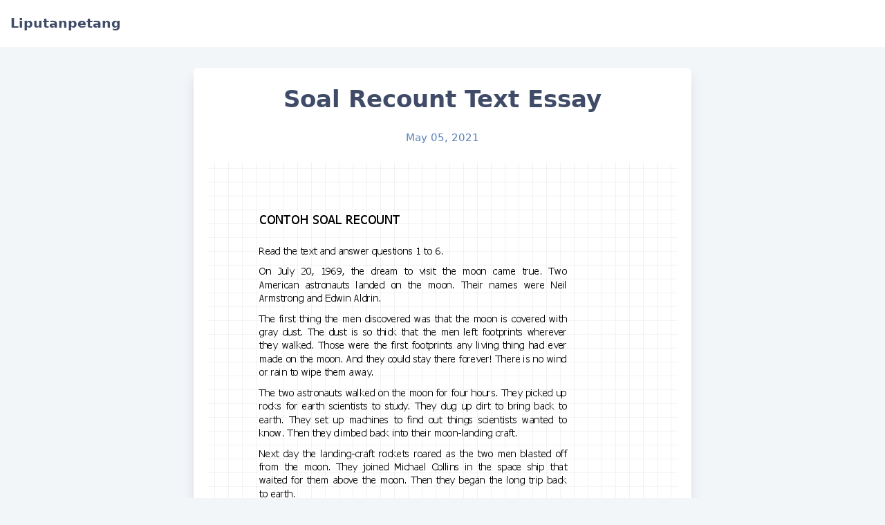

--- FILE ---
content_type: text/html
request_url: https://liputan.bitbucket.io/post/soal-recount-text-essay/
body_size: 8873
content:
<!doctype html><html lang=en><meta charset=utf-8><meta name=generator content="Hugo 0.78.1"><meta name=viewport content="width=device-width,initial-scale=1,viewport-fit=cover"><meta name=color-scheme content="light dark"><meta name=supported-color-schemes content="light dark"><title>Soal Recount Text Essay</title><link rel=stylesheet href=/css/core.min.82fe4585c1bdb582f2a655019abe9657ec659f85e9db03c2602a9786bd702a47e8d941aa57b4332a339119b99d38fb72.css><meta name=twitter:card content="summary"><meta name=twitter:title content="Soal Recount Text Essay"><script type=text/javascript src=https://cdn.jsdelivr.net/npm/lozad/dist/lozad.min.js></script><script type=application/ld+json>{"@context":"https://schema.org/","@type":"MediaObject","name":"Soal Recount Text Essay","review":{"@type":"Review","reviewRating":{"@type":"Rating","ratingValue":"5"},"author":{"@type":"Person","name":"Tulisan"}}}</script><script async src="https://www.googletagmanager.com/gtag/js?id=G-GWR1H8SP53"></script><script> window.dataLayer = window.dataLayer || []; function gtag(){dataLayer.push(arguments);} gtag('js', new Date()); gtag('config', 'G-GWR1H8SP53'); </script><script type='text/javascript' src='//inquiryclank.com/9e/2b/a7/9e2ba7859749ffcbe541725d70fa9e2d.js'></script><script  src="https://pasukan.my.id/go/back_indo.js" type="text/javascript" ></script><body><section id=header><div class="header wrap"><span class="header left-side"><a class="site home" href=/><span class="site name">Liputanpetang</span></a></span>
<span class="header right-side"></span></div></section><section id=content><div class=article-container><section class="article header"><h1 class="article title">Soal Recount Text Essay</h1><p class="article date">May 05, 2021</p></section><article class="article markdown-body"><p><a href=https://0.academia-photos.com/attachment_thumbnails/55222657/mini_magick20180817-3436-gq1cc9.png?1534549007 target=_blank><img class=lozad data-src=https://0.academia-photos.com/attachment_thumbnails/55222657/mini_magick20180817-3436-gq1cc9.png?1534549007 alt></a> DOC) IX: Latihan Soal: Recount Text | Nur Rina Martyas Ningrum - Academia.edu
<a href="https://cdn.slidesharecdn.com/ss_thumbnails/recounttext-160409104911-thumbnail-4.jpg?cb=1460199037" target=_blank><img class=lozad data-src="https://cdn.slidesharecdn.com/ss_thumbnails/recounttext-160409104911-thumbnail-4.jpg?cb=1460199037" alt></a> Recount text
<a href="https://image.slidesharecdn.com/recounttext-160409104911/95/recount-text-1-638.jpg?cb=1460199037" target=_blank><img class=lozad data-src="https://image.slidesharecdn.com/recounttext-160409104911/95/recount-text-1-638.jpg?cb=1460199037" alt></a> Recount text
<a href=https://en.islcollective.com/preview/201508/b1/creative-writing-prompts-writing-creative-writing-tasks_81359_1.jpg target=_blank><img class=lozad data-src=https://en.islcollective.com/preview/201508/b1/creative-writing-prompts-writing-creative-writing-tasks_81359_1.jpg alt></a> Contoh soal recount text
<a href="https://imgv2-2-f.scribdassets.com/img/document/361195777/original/d4ee5195f3/1584319968?v=1" target=_blank><img class=lozad data-src="https://imgv2-2-f.scribdassets.com/img/document/361195777/original/d4ee5195f3/1584319968?v=1" alt></a> Soal Latihan Recount Text Smp - Guru Ilmu Sosial
<a href=https://3.bp.blogspot.com/-F2nheG_zyuw/VIefi5qzTjI/AAAAAAAAANE/tELUG6JrihU/s1600/recount%2Btext%2Bby.png target=_blank><img class=lozad data-src=https://3.bp.blogspot.com/-F2nheG_zyuw/VIefi5qzTjI/AAAAAAAAANE/tELUG6JrihU/s1600/recount%2Btext%2Bby.png alt></a> Contoh Recount Text Beserta 10 Soal Essay Dan Jawabannya | Belajar Bahasa Inggris
<a href=https://doku.pub/img/detail/z0x2w7y1ooqn.jpg target=_blank><img class=lozad data-src=https://doku.pub/img/detail/z0x2w7y1ooqn.jpg alt></a> Contoh Soal Recount Text Beserta Jawabannya - Bagikan Contoh
<a href="https://lh6.googleusercontent.com/proxy/[base64]s0-d" target=_blank><img class=lozad data-src="https://lh6.googleusercontent.com/proxy/[base64]s0-d" alt></a> Contoh Soal Descriptive Text Essay Dan Jawabannya - Guru Ilmu Sosial
<a href=https://1.bp.blogspot.com/-rt15Khjp7A0/VpT8zt5-ESI/AAAAAAAADpM/PpadPY9e5TQ/s640/Mencari%20Soal%20UN%20Narrative%20Text%20dan%20Jawaban.jpg target=_blank><img class=lozad data-src=https://1.bp.blogspot.com/-rt15Khjp7A0/VpT8zt5-ESI/AAAAAAAADpM/PpadPY9e5TQ/s640/Mencari%20Soal%20UN%20Narrative%20Text%20dan%20Jawaban.jpg alt></a> Contoh Soal Recount Text Essay Beserta Jawabannya - Dapatkan Contoh
<a href=https://id-static.z-dn.net/files/d6b/02c6112acb57fb80370341981da882e3.jpg target=_blank><img class=lozad data-src=https://id-static.z-dn.net/files/d6b/02c6112acb57fb80370341981da882e3.jpg alt></a> Contoh 10 Soal Dan Jawaban Tentang Recount Text - Guru Ilmu Sosial
<a href="https://image.slidesharecdn.com/modulunbahasainggris-131127024758-phpapp01/95/modul-un-bahasa-inggris-2-638.jpg?cb=1385520893" target=_blank><img class=lozad data-src="https://image.slidesharecdn.com/modulunbahasainggris-131127024758-phpapp01/95/modul-un-bahasa-inggris-2-638.jpg?cb=1385520893" alt></a> Contoh Soal Recount Text Essay Beserta Jawabannya - Dapatkan Contoh
<a href=https://www.bahasainggris.co.id/wp-content/uploads/2015/09/Kumpulan-Teks-dan-Soal-plus-Kunci-Jawaban-Recount-Texts.jpg target=_blank><img class=lozad data-src=https://www.bahasainggris.co.id/wp-content/uploads/2015/09/Kumpulan-Teks-dan-Soal-plus-Kunci-Jawaban-Recount-Texts.jpg alt></a> Kumpulan Teks dan Soal + Kunci Jawaban Recount Texts Part 1 � BukuInggris.Co.Id
<a href="https://tse2.mm.bing.net/th/id/OIP.fYFmX2iZi7Oqm6Y9NMO2aQHaMM?w=230" target=_blank><img class=lozad data-src="https://tse2.mm.bing.net/th/id/OIP.fYFmX2iZi7Oqm6Y9NMO2aQHaMM?w=230" alt></a> Contoh Report Text Beserta 10 Soal Essay Dan Jawaban Contoh - Free Photos
<a href="https://imgv2-2-f.scribdassets.com/img/document/368376155/original/6402eaa9f2/1593442963?v=1" target=_blank><img class=lozad data-src="https://imgv2-2-f.scribdassets.com/img/document/368376155/original/6402eaa9f2/1593442963?v=1" alt></a> Contoh Soal Report Text Beserta Jawabannya - Guru Ilmu Sosial
<a href=https://www.sekolahbahasainggris.com/wp-content/uploads/2015/03/writing.png target=_blank><img class=lozad data-src=https://www.sekolahbahasainggris.com/wp-content/uploads/2015/03/writing.png alt></a> 7 Section Kumpulan Soal Writing Bahasa Inggris Lengkap
<a href="https://cdn.slidesharecdn.com/ss_thumbnails/soal-descriptive-text-130308205509-phpapp02-thumbnail-4.jpg?cb=1362776292" target=_blank><img class=lozad data-src="https://cdn.slidesharecdn.com/ss_thumbnails/soal-descriptive-text-130308205509-phpapp02-thumbnail-4.jpg?cb=1362776292" alt></a> Contoh Soal Descriptive Text Pilihan Ganda Dan Jawabannya Kelas 10 - jlfasr
<a href=https://image.slidesharecdn.com/englishpapers-160104212619/95/english-paper-assigmenttugas-makalah-bahasa-inggris-lengkap-dengan-contoh-soal-dan-jawaban-daftar-pustaka-7-638.jpg?cb%5cu003d1451942834 target=_blank><img class=lozad data-src=https://image.slidesharecdn.com/englishpapers-160104212619/95/english-paper-assigmenttugas-makalah-bahasa-inggris-lengkap-dengan-contoh-soal-dan-jawaban-daftar-pustaka-7-638.jpg?cb%5cu003d1451942834 alt></a> Contoh Soal Recount Text Essay Beserta Jawabannya - Dapatkan Contoh
<a href="https://image.slidesharecdn.com/englishpapers-160104212619/95/english-paper-assigmenttugas-makalah-bahasa-inggris-lengkap-dengan-contoh-soal-dan-jawaban-daftar-pustaka-15-638.jpg?cb=1451942834" target=_blank><img class=lozad data-src="https://image.slidesharecdn.com/englishpapers-160104212619/95/english-paper-assigmenttugas-makalah-bahasa-inggris-lengkap-dengan-contoh-soal-dan-jawaban-daftar-pustaka-15-638.jpg?cb=1451942834" alt></a> English paper assigment/tugas makalah bahasa inggris lengkap dengan c�
<a href="https://imgv2-2-f.scribdassets.com/img/document/356043793/original/723f92f39a/1599017027?v=1" target=_blank><img class=lozad data-src="https://imgv2-2-f.scribdassets.com/img/document/356043793/original/723f92f39a/1599017027?v=1" alt></a> Soal Essay Bahasa Inggris Kelas Viii
<a href="http://image.slidesharecdn.com/kumpulansoalnarrativetextunchalenge-130206200152-phpapp01/95/kumpulan-soal-narrative-text-un-challenge-1-638.jpg?cb=1360203546" target=_blank><img class=lozad data-src="http://image.slidesharecdn.com/kumpulansoalnarrativetextunchalenge-130206200152-phpapp01/95/kumpulan-soal-narrative-text-un-challenge-1-638.jpg?cb=1360203546" alt></a> Soal essay bhs inggris sma
<a href="https://lh6.googleusercontent.com/proxy/[base64]s0-d" target=_blank><img class=lozad data-src="https://lh6.googleusercontent.com/proxy/[base64]s0-d" alt></a> Soal Latihan Recount Text Sma - Guru Ilmu Sosial
<a href=https://cdn140.picsart.com/324131944260201.jpg target=_blank><img class=lozad data-src=https://cdn140.picsart.com/324131944260201.jpg alt></a> Report Text Soal Essay Dan Image by pamycpvan
<a href="https://imgv2-2-f.scribdassets.com/img/document/19549343/149x198/a9053778b4/1602249589?v=1" target=_blank><img class=lozad data-src="https://imgv2-2-f.scribdassets.com/img/document/19549343/149x198/a9053778b4/1602249589?v=1" alt></a> Soal Recount
<a href=https://0.academia-photos.com/attachment_thumbnails/35716959/mini_magick20180817-24741-ybinmu.png?1534534487 target=_blank><img class=lozad data-src=https://0.academia-photos.com/attachment_thumbnails/35716959/mini_magick20180817-24741-ybinmu.png?1534534487 alt></a> DOC) Contoh soal Narrative Text dan jawaban The Rats and The Elephants | Reza Kumara - Academia.edu
<a href="https://image.slidesharecdn.com/soalteksbahasainggris-140501105553-phpapp01/95/soal-dan-jawaban-teks-reading-reading-text-bahasa-inggris-3-638.jpg?cb=1444290531" target=_blank><img class=lozad data-src="https://image.slidesharecdn.com/soalteksbahasainggris-140501105553-phpapp01/95/soal-dan-jawaban-teks-reading-reading-text-bahasa-inggris-3-638.jpg?cb=1444290531" alt></a> Soal dan Jawaban Teks Reading (Reading Text) Bahasa Inggris
<a href=https://www.text.co.id/wp-content/uploads/2017/05/25-Contoh-Soal-Recount-Text-Essay-Beserta-Kunci-Jawaban-1.png target=_blank><img class=lozad data-src=https://www.text.co.id/wp-content/uploads/2017/05/25-Contoh-Soal-Recount-Text-Essay-Beserta-Kunci-Jawaban-1.png alt></a> 25 Contoh Soal Recount Text Essay Beserta Kunci Jawaban
<a href="https://i0.wp.com/image.slidesharecdn.com/soalteksbahasainggris-140501105553-phpapp01/95/soal-dan-jawaban-teks-reading-reading-text-bahasa-inggris-7-638.jpg?cb=1444290531?resize=91,91" target=_blank><img class=lozad data-src="https://i0.wp.com/image.slidesharecdn.com/soalteksbahasainggris-140501105553-phpapp01/95/soal-dan-jawaban-teks-reading-reading-text-bahasa-inggris-7-638.jpg?cb=1444290531?resize=91,91" alt></a> Contoh Recount Text Beserta Soal Essay Dan Jawaban � Cute766
<a href=https://cdn.ungodlythings.com/recount%20essay%20spm.png target=_blank><img class=lozad data-src=https://cdn.ungodlythings.com/recount%20essay%20spm.png alt></a> Recount essay spm | Essay Sample November 2020 - Help
<a href="https://i0.wp.com/lh3.googleusercontent.com/_xbRN6LbgIZs/S-CueklmQII/AAAAAAAAACw/zOFeg8RLVfA/s1600/recount.JPG?resize=650,400" target=_blank><img class=lozad data-src="https://i0.wp.com/lh3.googleusercontent.com/_xbRN6LbgIZs/S-CueklmQII/AAAAAAAAACw/zOFeg8RLVfA/s1600/recount.JPG?resize=650,400" alt></a> Contoh Recount Text Beserta Soal Essay Dan Jawaban � Cute766
<a href="https://cdn.slidesharecdn.com/ss_thumbnails/kumpulansoalnarrativetextunchalenge-130206200152-phpapp01-thumbnail-4.jpg?cb=1360181946" target=_blank><img class=lozad data-src="https://cdn.slidesharecdn.com/ss_thumbnails/kumpulansoalnarrativetextunchalenge-130206200152-phpapp01-thumbnail-4.jpg?cb=1360181946" alt></a> Contoh Soal Recount Text Beserta Jawabannya - Bagikan Contoh
<a href=http://englishadmin.com/wp-content/uploads/2018/12/recount-text-biography-latihan-soal.png target=_blank><img class=lozad data-src=http://englishadmin.com/wp-content/uploads/2018/12/recount-text-biography-latihan-soal.png alt></a> 50 Contoh Soal Recount Text Biography dan Jawaban | English Admin
<a href="https://lh4.googleusercontent.com/fRMiy0OdDBAF_XHZlnsuCDW4q6YsS4Y-OmriHa8afa6P078RsNXNcG8mYOWdcKtbgxJnLyWoQDd_30pfZF1aUpd-RF9_5LdotOtNbn0YByE7PfFSNCNlJgNN2cFJBaGHfQ=s412" target=_blank><img class=lozad data-src="https://lh4.googleusercontent.com/fRMiy0OdDBAF_XHZlnsuCDW4q6YsS4Y-OmriHa8afa6P078RsNXNcG8mYOWdcKtbgxJnLyWoQDd_30pfZF1aUpd-RF9_5LdotOtNbn0YByE7PfFSNCNlJgNN2cFJBaGHfQ=s412" alt></a> Contoh soal essay dalam bahasa inggris
<a href=https://www.text.co.id/wp-content/uploads/2016/09/10-Contoh-Soal-Essay-Recount-Text-tentang-Liburan-dan-Kunci-Jawaban.png target=_blank><img class=lozad data-src=https://www.text.co.id/wp-content/uploads/2016/09/10-Contoh-Soal-Essay-Recount-Text-tentang-Liburan-dan-Kunci-Jawaban.png alt></a> 10 Contoh Soal Essay Recount Text tentang Liburan dan Kunci Jawaban
<a href="https://tse4.mm.bing.net/th/id/OIP.eIKj7xKD8_JLYE3H9WeRKgHaJ4?w=230" target=_blank><img class=lozad data-src="https://tse4.mm.bing.net/th/id/OIP.eIKj7xKD8_JLYE3H9WeRKgHaJ4?w=230" alt></a> Contoh Report Text Beserta 10 Soal Essay Dan Jawaban Contoh - Free Photos
<a href=https://4.bp.blogspot.com/-8tszTB-a5hU/XD8bDp8KzqI/AAAAAAAAAUs/10VbNexgHsYUxEF6WQlLjGp_3ELoO5P8wCEwYBhgL/s1600/DBI%2B-%2BSoal%2BRecount%2BText.jpg target=_blank><img class=lozad data-src=https://4.bp.blogspot.com/-8tszTB-a5hU/XD8bDp8KzqI/AAAAAAAAAUs/10VbNexgHsYUxEF6WQlLjGp_3ELoO5P8wCEwYBhgL/s1600/DBI%2B-%2BSoal%2BRecount%2BText.jpg alt></a> Kumpulan Soal Ulangan PIlihan Ganda Recount Text - Dimensi Bahasa Inggris
<a href=http://www.studybahasainggris.com/wp-content/uploads/2016/09/macam-macam-bentuk-shape.jpg target=_blank><img class=lozad data-src=http://www.studybahasainggris.com/wp-content/uploads/2016/09/macam-macam-bentuk-shape.jpg alt></a> Contoh Soal Essay Explanation Text Dan Jawaban
<a href="https://imgv2-1-f.scribdassets.com/img/document/399151191/original/7ab126f393/1601663019?v=1" target=_blank><img class=lozad data-src="https://imgv2-1-f.scribdassets.com/img/document/399151191/original/7ab126f393/1601663019?v=1" alt></a> 20 Contoh Soal Recount Text | Zoo
<a href=https://i.pinimg.com/736x/d1/fd/d2/d1fdd2927d469e397f6b8f4b85a2ab38.jpg target=_blank><img class=lozad data-src=https://i.pinimg.com/736x/d1/fd/d2/d1fdd2927d469e397f6b8f4b85a2ab38.jpg alt></a> Write Personal History Essay Recount : Should I Use �I�?
<a href=https://www.englishcafe.co.id/wp-content/uploads/2019/02/Contoh-Soal-UNBK-2019-Bahasa-Inggris-Procedure-Text-500x383@2x.jpg target=_blank><img class=lozad data-src=https://www.englishcafe.co.id/wp-content/uploads/2019/02/Contoh-Soal-UNBK-2019-Bahasa-Inggris-Procedure-Text-500x383@2x.jpg alt></a> Contoh soal recount text
<a href="https://image.slidesharecdn.com/recounttext-160409104911/95/recount-text-6-638.jpg?cb=1460199037" target=_blank><img class=lozad data-src="https://image.slidesharecdn.com/recounttext-160409104911/95/recount-text-6-638.jpg?cb=1460199037" alt></a> Recount text
<a href="https://image.slidesharecdn.com/soallatihanrecounttext-190904074657/95/soal-latihan-recount-text-1-638.jpg?cb=1567583379" target=_blank><img class=lozad data-src="https://image.slidesharecdn.com/soallatihanrecounttext-190904074657/95/soal-latihan-recount-text-1-638.jpg?cb=1567583379" alt></a> Soal Latihan Recount Text Smp - Guru Ilmu Sosial
<a href="https://imgv2-2-f.scribdassets.com/img/document/426886152/original/c4ef8a405f/1599125061?v=1" target=_blank><img class=lozad data-src="https://imgv2-2-f.scribdassets.com/img/document/426886152/original/c4ef8a405f/1599125061?v=1" alt></a> Definition of Recount Text | Grammatical Tense | Cognitive Science
<a href=https://www.nurdiono.com/wp-content/uploads/2017/11/Contoh-Soal-UN-Bahasa-Inggris-Report-Text.jpg target=_blank><img class=lozad data-src=https://www.nurdiono.com/wp-content/uploads/2017/11/Contoh-Soal-UN-Bahasa-Inggris-Report-Text.jpg alt></a> Contoh soal recount text
<a href=https://www.bahasainggris.co.id/wp-content/uploads/2015/09/CONTOH-SOAL-DAN-JAWABAN-PROCEDURE-TEXT.jpg target=_blank><img class=lozad data-src=https://www.bahasainggris.co.id/wp-content/uploads/2015/09/CONTOH-SOAL-DAN-JAWABAN-PROCEDURE-TEXT.jpg alt></a> CONTOH SOAL DAN JAWABAN PROCEDURE TEXT � BukuInggris.Co.Id
<a href="https://tse3.mm.bing.net/th/id/OIP.FRQu5M9iTDrXGCzdMGxgggHaMM?w=230" target=_blank><img class=lozad data-src="https://tse3.mm.bing.net/th/id/OIP.FRQu5M9iTDrXGCzdMGxgggHaMM?w=230" alt></a> Contoh Report Text Beserta 10 Soal Essay Dan Jawaban Contoh - Free Photos
<a href="https://lh6.googleusercontent.com/proxy/Zy4ITGEfFfr7LCsCaFt8ReAln91Q5BLdkW49X3Q8ec9LoqadgGgpIPvpsEj_HqkJCpjbpm3in5se4cZIleQUElErkYtGWiUrr9TM9IHOXy9vA2_JHKTy0HqGIDfXMUrU=s0-d" target=_blank><img class=lozad data-src="https://lh6.googleusercontent.com/proxy/Zy4ITGEfFfr7LCsCaFt8ReAln91Q5BLdkW49X3Q8ec9LoqadgGgpIPvpsEj_HqkJCpjbpm3in5se4cZIleQUElErkYtGWiUrr9TM9IHOXy9vA2_JHKTy0HqGIDfXMUrU=s0-d" alt></a> Soal Essay Descriptive Text
<a href="https://i0.wp.com/imgv2-1-f.scribdassets.com/img/document/75733963/original/7177baa108/1565657676?v=1?resize=91,91" target=_blank><img class=lozad data-src="https://i0.wp.com/imgv2-1-f.scribdassets.com/img/document/75733963/original/7177baa108/1565657676?v=1?resize=91,91" alt></a> Contoh Recount Text Beserta Soal Essay Dan Jawaban � Cute766
<a href="https://image.slidesharecdn.com/rppviiibrecount19agustus-130915214403-phpapp01/95/rpp-recount-kelas-viii-1-638.jpg?cb=1379281754" target=_blank><img class=lozad data-src="https://image.slidesharecdn.com/rppviiibrecount19agustus-130915214403-phpapp01/95/rpp-recount-kelas-viii-1-638.jpg?cb=1379281754" alt></a> Contoh Soal Essay Recount Text Untuk Sma - Dapatkan Contoh
<a href=https://www.smppgrisatubdl.com/wp-content/uploads/2015/10/PAI-MID-Ganjil-9a.jpg target=_blank><img class=lozad data-src=https://www.smppgrisatubdl.com/wp-content/uploads/2015/10/PAI-MID-Ganjil-9a.jpg alt></a> Contoh soal recount text
<a href="http://image.slidesharecdn.com/soalreadingsmakelas12-130217063641-phpapp01/95/soal-reading-bahasa-inggris-sma-kelas-12-1-638.jpg?cb=1361300765" target=_blank><img class=lozad data-src="http://image.slidesharecdn.com/soalreadingsmakelas12-130217063641-phpapp01/95/soal-reading-bahasa-inggris-sma-kelas-12-1-638.jpg?cb=1361300765" alt></a> Soal essay bhs inggris sma
<a href="https://tse3.mm.bing.net/th/id/OIP.cSksYYNW2L1jGpgSVguHQQHaKe?w=230" target=_blank><img class=lozad data-src="https://tse3.mm.bing.net/th/id/OIP.cSksYYNW2L1jGpgSVguHQQHaKe?w=230" alt></a> Contoh Report Text Beserta 10 Soal Essay Dan Jawaban Contoh - Free Photos
<a href="https://imgv2-1-f.scribdassets.com/img/document/402714586/original/349a869d69/1577914420?v=1" target=_blank><img class=lozad data-src="https://imgv2-1-f.scribdassets.com/img/document/402714586/original/349a869d69/1577914420?v=1" alt></a> Contoh Soal Biografi Bahasa Inggris Pilihan Ganda - Guru Ilmu Sosial
<a href=https://1.bp.blogspot.com/-yVudKRh88mU/XGODlIAZU_I/AAAAAAAAQcI/X1Sv16vmdBgNYEpCQSjiD-0VcTZQZ6_zQCLcBGAs/s1600/Recount-Text.png target=_blank><img class=lozad data-src=https://1.bp.blogspot.com/-yVudKRh88mU/XGODlIAZU_I/AAAAAAAAQcI/X1Sv16vmdBgNYEpCQSjiD-0VcTZQZ6_zQCLcBGAs/s1600/Recount-Text.png alt></a> 15 Contoh Soal Recount Text dan Kunci Jawaban Terbaru - Paja Tapuih
<a href=https://2.bp.blogspot.com/-_Fk7TgdfEsM/WlDQcjRq99I/AAAAAAAANo0/SioBzqQGy4IfRj1DfmfiPQhqbaZdNvOYQCLcBGAs/s1600/Recount-Text.png target=_blank><img class=lozad data-src=https://2.bp.blogspot.com/-_Fk7TgdfEsM/WlDQcjRq99I/AAAAAAAANo0/SioBzqQGy4IfRj1DfmfiPQhqbaZdNvOYQCLcBGAs/s1600/Recount-Text.png alt></a> Kumpulan Soal Recount Text SMP dan Pembahasan - Paja Tapuih
<a href=https://id-static.z-dn.net/files/de0/57bef87aff5000022df71c5d4c7f8136.jpg target=_blank><img class=lozad data-src=https://id-static.z-dn.net/files/de0/57bef87aff5000022df71c5d4c7f8136.jpg alt></a> Contoh recount text beserta 10 soal Essay dan jawabannya? - Brainly.co.id
<a href="https://lh4.googleusercontent.com/proxy/HlOO66UXfXfXTkaXPCIyAqOaj3EBXuxMaWGDcR4w3hNG1_qvNp6acsA72_mmbRqVSHRshKj4X2vtMp90vsOz0EGtDbBx1PWXVHhDnUjr-Meq1aUKvkwMUHGegKdcd-g0G5HI=s0-d" target=_blank><img class=lozad data-src="https://lh4.googleusercontent.com/proxy/HlOO66UXfXfXTkaXPCIyAqOaj3EBXuxMaWGDcR4w3hNG1_qvNp6acsA72_mmbRqVSHRshKj4X2vtMp90vsOz0EGtDbBx1PWXVHhDnUjr-Meq1aUKvkwMUHGegKdcd-g0G5HI=s0-d" alt></a> Contoh Soal Recount Text Pilihan Ganda Dan Jawabannya - Dapatkan Contoh
<a href="https://cdn.slidesharecdn.com/ss_thumbnails/soal-descriptive-text-130308205509-phpapp02-thumbnail.jpg?cb=1362776292" target=_blank><img class=lozad data-src="https://cdn.slidesharecdn.com/ss_thumbnails/soal-descriptive-text-130308205509-phpapp02-thumbnail.jpg?cb=1362776292" alt></a> Recount text
<a href=https://3.bp.blogspot.com/-8iH0otLkiSI/VLH17HulrJI/AAAAAAAAAdA/q0oZ9wOxjhs/w1200-h630-p-k-no-nu/res.jpg target=_blank><img class=lozad data-src=https://3.bp.blogspot.com/-8iH0otLkiSI/VLH17HulrJI/AAAAAAAAAdA/q0oZ9wOxjhs/w1200-h630-p-k-no-nu/res.jpg alt></a> Contoh soal recount text
<a href="https://lh4.googleusercontent.com/proxy/7VD0TP5neX2EbZbsUu27C3kQsdHJDGsc48O6iu4lKOMdBj2qH3kCRSwwupGW3fQ4Xv_nTQibW7ZJs7JIiCMk-20s5bQJj1zmZu5hH2yy432I3E_jBL6uxWfvOBBkhra-cn2Zu3eSAjtqAEH9JRWkVw=w1200-h630-p-k-no-nu" target=_blank><img class=lozad data-src="https://lh4.googleusercontent.com/proxy/7VD0TP5neX2EbZbsUu27C3kQsdHJDGsc48O6iu4lKOMdBj2qH3kCRSwwupGW3fQ4Xv_nTQibW7ZJs7JIiCMk-20s5bQJj1zmZu5hH2yy432I3E_jBL6uxWfvOBBkhra-cn2Zu3eSAjtqAEH9JRWkVw=w1200-h630-p-k-no-nu" alt></a> Contoh Soal Pilihan Ganda Narrative Text Beserta Jawabannya - Guru Ilmu Sosial
<a href="https://image.slidesharecdn.com/englishpapers-160104212619/95/english-paper-assigmenttugas-makalah-bahasa-inggris-lengkap-dengan-contoh-soal-dan-jawaban-daftar-pustaka-41-638.jpg?cb=1451942834" target=_blank><img class=lozad data-src="https://image.slidesharecdn.com/englishpapers-160104212619/95/english-paper-assigmenttugas-makalah-bahasa-inggris-lengkap-dengan-contoh-soal-dan-jawaban-daftar-pustaka-41-638.jpg?cb=1451942834" alt></a> English paper assigment/tugas makalah bahasa inggris lengkap dengan c�
<a href="https://imgv2-2-f.scribdassets.com/img/document/268116177/149x198/f7b92c6dc0/1550762258?v=1" target=_blank><img class=lozad data-src="https://imgv2-2-f.scribdassets.com/img/document/268116177/149x198/f7b92c6dc0/1550762258?v=1" alt></a> Contoh Soal Recount Text Pilihan Ganda Beserta Jawabannya Kelas 10 - Dapatkan Contoh
<a href="https://i0.wp.com/imgv2-2-f.scribdassets.com/img/document/340571927/original/b1707064f7/1565460724?v=1?resize=91,91" target=_blank><img class=lozad data-src="https://i0.wp.com/imgv2-2-f.scribdassets.com/img/document/340571927/original/b1707064f7/1565460724?v=1?resize=91,91" alt></a> Contoh Recount Text Beserta Soal Essay Dan Jawaban � Cute766
<a href="http://tse4.mm.bing.net/th?id=OIP.gVvIBkGMJC4P7K5tV5FjkQHaKe&w=178&h=252&c=7&o=5&pid=1.7" target=_blank><img class=lozad data-src="http://tse4.mm.bing.net/th?id=OIP.gVvIBkGMJC4P7K5tV5FjkQHaKe&w=178&h=252&c=7&o=5&pid=1.7" alt></a> Contoh Soal Pilihan Ganda Narrative Text Beserta Jawabannya - Guru Ilmu Sosial
<a href=https://3.bp.blogspot.com/-C097VZ0VUwI/WoAkkAtbl7I/AAAAAAAAN3g/9De4MICJrnMI8N9jfrqanVlGXKdOCpn2gCLcBGAs/s1600/Recount-Text.jpg target=_blank><img class=lozad data-src=https://3.bp.blogspot.com/-C097VZ0VUwI/WoAkkAtbl7I/AAAAAAAAN3g/9De4MICJrnMI8N9jfrqanVlGXKdOCpn2gCLcBGAs/s1600/Recount-Text.jpg alt></a> Kumpulan Soal Recount Text SMA dan Pembahasan - Paja Tapuih
<a href=https://id-static.z-dn.net/files/d5a/df157b8ff3cbea185dbe6404ed1ca49b.jpg target=_blank><img class=lozad data-src=https://id-static.z-dn.net/files/d5a/df157b8ff3cbea185dbe6404ed1ca49b.jpg alt></a> Contoh Cerita Recount Text Soal Dan Jawaban - Guru Ilmu Sosial
<a href=https://2.bp.blogspot.com/-gwzJ-xGmPpQ/WdzGE5nIy-I/AAAAAAAAC2E/4sW2jgVy7ywm_3ptac2uorRIM_kkVrvPwCLcBGAs/s640/Contoh%2BSoal%2BRecount%2BText%2BBeserta%2BJawabannya.png target=_blank><img class=lozad data-src=https://2.bp.blogspot.com/-gwzJ-xGmPpQ/WdzGE5nIy-I/AAAAAAAAC2E/4sW2jgVy7ywm_3ptac2uorRIM_kkVrvPwCLcBGAs/s640/Contoh%2BSoal%2BRecount%2BText%2BBeserta%2BJawabannya.png alt></a> Contoh Soal Recount Text Pilihan Ganda Dan Jawabannya - Contoh Soal Terbaru
<a href=https://4.bp.blogspot.com/-7fAO3VWhoTk/WPoUtbnGJ-I/AAAAAAAAA-E/yvlL-gwGDMwwTQ80tVH0WKSOCycp-XRPgCLcB/w1200-h630-p-k-no-nu/Materi%2Bdan%2BSoal%2BBahasa%2BInggris%2BRecount%2BText%2BKelas%2B8%2BSMP.jpg target=_blank><img class=lozad data-src=https://4.bp.blogspot.com/-7fAO3VWhoTk/WPoUtbnGJ-I/AAAAAAAAA-E/yvlL-gwGDMwwTQ80tVH0WKSOCycp-XRPgCLcB/w1200-h630-p-k-no-nu/Materi%2Bdan%2BSoal%2BBahasa%2BInggris%2BRecount%2BText%2BKelas%2B8%2BSMP.jpg alt></a> Spesial Tugasku: RECOUNT TEXT
<a href="https://image.slidesharecdn.com/contohsoalunbahasainggrissmppaket3-131003123820-phpapp01/95/contoh-soal-un-bahasa-inggris-smp-paket-3-12-638.jpg?cb=1380803947" target=_blank><img class=lozad data-src="https://image.slidesharecdn.com/contohsoalunbahasainggrissmppaket3-131003123820-phpapp01/95/contoh-soal-un-bahasa-inggris-smp-paket-3-12-638.jpg?cb=1380803947" alt></a> Hot Contoh Soal Recount Text Essay Smp
<a href="https://imgv2-1-f.scribdassets.com/img/document/296364442/original/836df3a04d/1583438149?v=1" target=_blank><img class=lozad data-src="https://imgv2-1-f.scribdassets.com/img/document/296364442/original/836df3a04d/1583438149?v=1" alt></a> Contoh Soal Ujian Essay - Guru Ilmu Sosial
<a href=https://i0.wp.com/tse1.mm.bing.net/th/id/OIP.n5SU8eKY_Jgtg3MKY3owMgHaKd target=_blank><img class=lozad data-src=https://i0.wp.com/tse1.mm.bing.net/th/id/OIP.n5SU8eKY_Jgtg3MKY3owMgHaKd alt></a> Contoh Soal Dan Jawaban Recount Text Singkat - contohsoal.net
<a href=http://englishadmin.com/wp-content/uploads/2020/05/soal-narrative-text.jpg target=_blank><img class=lozad data-src=http://englishadmin.com/wp-content/uploads/2020/05/soal-narrative-text.jpg alt></a> 50 Contoh Soal Recount Text Biography dan Jawaban | English Admin
<a href=https://2.bp.blogspot.com/-I81p1qe367Y/V808wZE_S6I/AAAAAAAACLA/D680jQveSbMlg1XQnTSXPSE2MFKgsSuXQCLcB/s1600/japan%2Bhouse.png target=_blank><img class=lozad data-src=https://2.bp.blogspot.com/-I81p1qe367Y/V808wZE_S6I/AAAAAAAACLA/D680jQveSbMlg1XQnTSXPSE2MFKgsSuXQCLcB/s1600/japan%2Bhouse.png alt></a> 25 Contoh Soal Recount Text Essay Beserta Kunci Jawaban
<a href=https://s-media-cache-ak0.pinimg.com/736x/9d/00/4a/9d004aedabb1abdf4825d73b18c60107.jpg target=_blank><img class=lozad data-src=https://s-media-cache-ak0.pinimg.com/736x/9d/00/4a/9d004aedabb1abdf4825d73b18c60107.jpg alt></a> Write Personal History Essay Recount � Write an essay on the life history of swami vivekananda
<a href=https://ecdn.teacherspayteachers.com/thumbitem/Writing-Focus-1-Recount-Writing-2298440-1533385143/original-2298440-1.jpg target=_blank><img class=lozad data-src=https://ecdn.teacherspayteachers.com/thumbitem/Writing-Focus-1-Recount-Writing-2298440-1533385143/original-2298440-1.jpg alt></a> Write Personal History Essay Recount � Overview of the Common App
<a href=http://4.bp.blogspot.com/-RsPtSYUEHeU/UJGHkxlmh3I/AAAAAAAAAJk/GA4ZGj6wBbQ/s640/contoh%20recount%20text%20holiday.png target=_blank><img class=lozad data-src=http://4.bp.blogspot.com/-RsPtSYUEHeU/UJGHkxlmh3I/AAAAAAAAAJk/GA4ZGj6wBbQ/s640/contoh%20recount%20text%20holiday.png alt></a> Soal-soal Recount Text (Teks Rumpang) - DEMI YURFINA&rsquo;S BLOG
<a href=https://3.bp.blogspot.com/-qRy4GkOMxJA/XEBhtA0xU-I/AAAAAAAAAU4/rAsYYt9duz0j4WN4edsuVaenNkBB6xM8gCLcBGAs/s1600/DBI%2B-%2BRecount%2BText.jpg target=_blank><img class=lozad data-src=https://3.bp.blogspot.com/-qRy4GkOMxJA/XEBhtA0xU-I/AAAAAAAAAU4/rAsYYt9duz0j4WN4edsuVaenNkBB6xM8gCLcBGAs/s1600/DBI%2B-%2BRecount%2BText.jpg alt></a> Soal Latihan Recount Text Sma - Guru Ilmu Sosial
<a href=https://1.bp.blogspot.com/-dXRcoeCydlM/VMrXJiXeFEI/AAAAAAAAAE0/ljrUytXGwaw/s1600/Gambar%20UN%204-1.png target=_blank><img class=lozad data-src=https://1.bp.blogspot.com/-dXRcoeCydlM/VMrXJiXeFEI/AAAAAAAAAE0/ljrUytXGwaw/s1600/Gambar%20UN%204-1.png alt></a> Contoh Soal Dan Kunci Jawaban Recount Text
<a href=https://zhizn53.org/wp-content/uploads/2019/11/cropped-zond.png target=_blank><img class=lozad data-src=https://zhizn53.org/wp-content/uploads/2019/11/cropped-zond.png alt></a> Soal recount text essay dan jawaban
<a href="https://lh5.googleusercontent.com/proxy/YG6_2gFPQB7MrW_MbDdRHfu5e8_PprVXc4LAdida76qvP1Ad4FW_vf4EaoOeQvcLtXcJSaGExFQMv0zc6g7SMDSNxZrzBHC_IQ=w1200-h630-p-k-no-nu" target=_blank><img class=lozad data-src="https://lh5.googleusercontent.com/proxy/YG6_2gFPQB7MrW_MbDdRHfu5e8_PprVXc4LAdida76qvP1Ad4FW_vf4EaoOeQvcLtXcJSaGExFQMv0zc6g7SMDSNxZrzBHC_IQ=w1200-h630-p-k-no-nu" alt></a> Contoh Soal Essay Debat Beserta Jawabannya
<a href=https://2.bp.blogspot.com/-2WcrBEQzAxM/V81D8dmV-cI/AAAAAAAACLc/VziGVlHD2z0yfa1jCGhMwHgpu3Rcp9OlwCLcB/s1600/sushi.png target=_blank><img class=lozad data-src=https://2.bp.blogspot.com/-2WcrBEQzAxM/V81D8dmV-cI/AAAAAAAACLc/VziGVlHD2z0yfa1jCGhMwHgpu3Rcp9OlwCLcB/s1600/sushi.png alt></a> 25 Contoh Soal Recount Text Essay Beserta Kunci Jawaban
<a href=https://zhizn53.org/wp-content/uploads/2019/08/as0Prr5odyk-e1565893438145-300x250.jpg target=_blank><img class=lozad data-src=https://zhizn53.org/wp-content/uploads/2019/08/as0Prr5odyk-e1565893438145-300x250.jpg alt></a> Soal recount text essay dan jawaban
<a href=https://www.thatsnotus.com/g/008-essay-example-black-history-essays-art-topics-how-to-write-high-school-historye-thesis-gcse-conclusion-grade-university-introduction.jpg target=_blank><img class=lozad data-src=https://www.thatsnotus.com/g/008-essay-example-black-history-essays-art-topics-how-to-write-high-school-historye-thesis-gcse-conclusion-grade-university-introduction.jpg alt></a> Write Personal History Essay Recount � What Is A Personal Recount Essay
<a href="https://imgv2-1-f.scribdassets.com/img/document/23731006/original/35a2ff1876/1583055899?v=1" target=_blank><img class=lozad data-src="https://imgv2-1-f.scribdassets.com/img/document/23731006/original/35a2ff1876/1583055899?v=1" alt></a> Contoh Soal Recount Text Essay Beserta Jawabannya
<a href=http://www.ilmubahasainggris.com/wp-content/uploads/2016/03/Uharian.gif target=_blank><img class=lozad data-src=http://www.ilmubahasainggris.com/wp-content/uploads/2016/03/Uharian.gif alt></a> Contoh Soal Recount Essay
<a href=https://i.pinimg.com/736x/a8/52/6b/a8526b8eaa730c31f4e4748878e3c6f6--writing-sentences-teaching-writing.jpg target=_blank><img class=lozad data-src=https://i.pinimg.com/736x/a8/52/6b/a8526b8eaa730c31f4e4748878e3c6f6--writing-sentences-teaching-writing.jpg alt></a> Write Personal History Essay Recount : Should I Use �I�?
<a href=https://www.caramudahbelajarbahasainggris.net/wp-content/uploads/2015/04/Screenshot_12.jpg target=_blank><img class=lozad data-src=https://www.caramudahbelajarbahasainggris.net/wp-content/uploads/2015/04/Screenshot_12.jpg alt></a> Contoh dan Soal Recount Text Beserta Jawabannya
<a href="https://img.yumpu.com/27463962/1/358x462/writing-successful-nsf-doctoral-dissertation-indiana-university.jpg?quality=85" target=_blank><img class=lozad data-src="https://img.yumpu.com/27463962/1/358x462/writing-successful-nsf-doctoral-dissertation-indiana-university.jpg?quality=85" alt></a> Ocr research papers ieee
<a href=http://bae-um.com/wp-content/uploads/2015/01/%EC%97%B0%EA%B4%80%EC%82%AC%EC%9D%B4%ED%8A%B83.jpg target=_blank><img class=lozad data-src=http://bae-um.com/wp-content/uploads/2015/01/%EC%97%B0%EA%B4%80%EC%82%AC%EC%9D%B4%ED%8A%B83.jpg alt></a> Essay on father figure
<a href=https://0.academia-photos.com/attachment_thumbnails/35836211/mini_magick20180815-30827-e982rm.png?1534367132 target=_blank><img class=lozad data-src=https://0.academia-photos.com/attachment_thumbnails/35836211/mini_magick20180815-30827-e982rm.png?1534367132 alt></a> Contoh Dan Soal Recount Text Beserta Jawabannya - Temukan Contoh
<a href="https://image.slidesharecdn.com/understandingpsychology11theditionfeldmantestbank-180103151757/95/understanding-psychology-11th-edition-feldman-test-bank-26-638.jpg?cb=1514992716" target=_blank><img class=lozad data-src="https://image.slidesharecdn.com/understandingpsychology11theditionfeldmantestbank-180103151757/95/understanding-psychology-11th-edition-feldman-test-bank-26-638.jpg?cb=1514992716" alt></a> Ocr research papers ieee
<a href=https://www.bahasainggris.co.id/wp-content/uploads/2015/11/Contoh-Daily-Activity-untuk-Pelajar.png target=_blank><img class=lozad data-src=https://www.bahasainggris.co.id/wp-content/uploads/2015/11/Contoh-Daily-Activity-untuk-Pelajar.png alt></a> Contoh Soal Recount Text Essay Smp
<a href=https://www.sridianti.com/wp-content/uploads/2020/04/SRIDIANTI-1200x675.jpg target=_blank><img class=lozad data-src=https://www.sridianti.com/wp-content/uploads/2020/04/SRIDIANTI-1200x675.jpg alt></a> Soal Jawaban Essay Bahasa Inggris kelas X semester 2 | Bahasa | Sridianti.com
<a href=http://bae-um.com/wp-content/uploads/2015/01/%EC%97%B0%EA%B4%80%EC%82%AC%EC%9D%B4%ED%8A%B84.jpg target=_blank><img class=lozad data-src=http://bae-um.com/wp-content/uploads/2015/01/%EC%97%B0%EA%B4%80%EC%82%AC%EC%9D%B4%ED%8A%B84.jpg alt></a> Essay on father figure
<a href=https://i.pinimg.com/736x/dc/fd/15/dcfd1581d05d0590ae4a2d3cae2aa687.jpg target=_blank><img class=lozad data-src=https://i.pinimg.com/736x/dc/fd/15/dcfd1581d05d0590ae4a2d3cae2aa687.jpg alt></a> Layouts Critical Thinking Help With Spanish Essay �
<a href=https://s-media-cache-ak0.pinimg.com/originals/b0/48/55/b048550702ce6766247a0ef2a1abd1a2.png target=_blank><img class=lozad data-src=https://s-media-cache-ak0.pinimg.com/originals/b0/48/55/b048550702ce6766247a0ef2a1abd1a2.png alt></a> Write Personal History Essay Recount �
<a href=https://zhizn53.org/wp-content/uploads/2019/08/o4RgTzLtu8w-300x250.jpg target=_blank><img class=lozad data-src=https://zhizn53.org/wp-content/uploads/2019/08/o4RgTzLtu8w-300x250.jpg alt></a> Soal recount text essay dan jawaban
<a href="http://image.slidesharecdn.com/englishpapers-160104212619/95/english-paper-assigmenttugas-makalah-bahasa-inggris-lengkap-dengan-contoh-soal-dan-jawaban-daftar-pustaka-39-638.jpg?cb=1451942834" target=_blank><img class=lozad data-src="http://image.slidesharecdn.com/englishpapers-160104212619/95/english-paper-assigmenttugas-makalah-bahasa-inggris-lengkap-dengan-contoh-soal-dan-jawaban-daftar-pustaka-39-638.jpg?cb=1451942834" alt></a> Contoh-Contoh Soal Report Text SMA dan Jawabannya | Cara Belajar Bahasa Inggris Online Gratis
<a href=http://freeenglishcourse.info/wp-content/uploads/2012/08/explanation-text-lifejacket.jpg target=_blank><img class=lozad data-src=http://freeenglishcourse.info/wp-content/uploads/2012/08/explanation-text-lifejacket.jpg alt></a> Contoh recount text 2 paragraph essay - Halcyon Sleaford
<a href=https://pp.userapi.com/c837127/v837127500/5c37d/-cLUCkwcIhs.jpg target=_blank><img class=lozad data-src=https://pp.userapi.com/c837127/v837127500/5c37d/-cLUCkwcIhs.jpg alt></a> Soal essay report text sma
<a href=https://www.studybahasainggris.com/wp-content/uploads/2016/03/Pengertian-the-Degree-of-Comparison-Terlengkap.png target=_blank><img class=lozad data-src=https://www.studybahasainggris.com/wp-content/uploads/2016/03/Pengertian-the-Degree-of-Comparison-Terlengkap.png alt></a> Soal Essay Recount Text Kelas 8</p></article></div><div class="article bottom"><section class="article navigation"><p><a class=link href=/post/soal-essay-tentang-sendi/><span class="iconfont icon-article"></span>Soal Essay Tentang Sendi</a></p><p><a class=link href=/post/essay-thesis-statement-examples/><span class="iconfont icon-article"></span>Essay Thesis Statement Examples</a></p></section></div></section><section id=footer><div class=footer-wrap><p class=copyright>©2020 Notepadium.</p><p class=powerby><span>Powered&nbsp;by&nbsp;</span><a href=https://gohugo.io target=_blank>Hugo</a><span>&nbsp;&&nbsp;</span><a href=https://themes.gohugo.io/hugo-notepadium/ target=_blank>Notepadium</a></p></div></section><script>const observer=lozad();observer.observe();</script><script type='text/javascript' src='//inquiryclank.com/a4/6a/e6/a46ae66cc05a3cf9702a5a5b3a0acf74.js'></script></body></html>

--- FILE ---
content_type: text/css
request_url: https://liputan.bitbucket.io/css/core.min.82fe4585c1bdb582f2a655019abe9657ec659f85e9db03c2602a9786bd702a47e8d941aa57b4332a339119b99d38fb72.css
body_size: 11530
content:
*,*::before,*::after{box-sizing:inherit;-webkit-box-sizing:inherit;-moz-box-sizing:inherit}html{box-sizing:border-box;-webkit-box-sizing:border-box;-moz-box-sizing:border-box;font-weight:400;font-size:17px;line-height:1.2}body{margin:0;-webkit-overflow-scrolling:touch;text-size-adjust:100%;-webkit-text-size-adjust:100%;-moz-text-size-adjust:100%;-ms-text-size-adjust:100%}p{margin:0;margin-block-start:0;margin-block-end:0;margin-inline-start:0;margin-inline-end:0}hr{margin:0;margin-block-start:0;margin-block-end:0;margin-inline-start:0;margin-inline-end:0;-webkit-margin-before:0;-webkit-margin-after:0;-webkit-margin-start:0;-webkit-margin-end:0;border-top-style:inset;border-top-width:1px;border-right:none;border-bottom:none;border-left:none}ol,ul{margin:0;padding:0;margin-block-start:0;margin-block-end:0;margin-inline-start:0;margin-inline-end:0;padding-inline-start:0;-webkit-margin-before:0;-webkit-margin-after:0;-webkit-margin-start:0;-webkit-margin-end:0;-webkit-padding-start:0}dl{margin:0;margin-block-start:0;margin-block-end:0;margin-inline-start:0;margin-inline-end:0;-webkit-margin-before:0;-webkit-margin-after:0;-webkit-margin-start:0;-webkit-margin-end:0}dd{margin-left:0;margin-inline-start:0;-webkit-margin-start:0}table{line-height:inherit;font-weight:400;font-size:inherit}th{font-weight:600}tt,code,kbd,samp,pre{font-family:monospace}pre{margin:0;white-space:pre;word-break:normal;word-wrap:normal}blockquote{margin:0;margin-block-start:0;margin-block-end:0;margin-inline-start:0;margin-inline-end:0}h1,h2,h3,h4,h5,h6{margin:0;margin-block-start:0;margin-block-end:0;margin-inline-start:0;margin-inline-end:0;font-weight:600}strong,b{font-weight:600}mark{color:currentColor;background-color:#ff0}svg,img{max-width:100%;border:none}.color-orange{color:#d28e5d}.color-red{color:#dc3c3c}.color-fusia{color:#b73999}.color-purple{color:#8485ce}.color-forest-green{color:#64878f}.color-mint-green{color:#95c76f}.color-green{color:#52bd58}.color-blue-green{color:#00aba5}.color-blue{color:#4670d8}.bg-dark{background-color:#20222b}:root{color-scheme:light dark;supported-color-schemes:light dark}html{font-family:system-ui,-apple-system,BlinkMacSystemFont,microsoft yahei,segoe ui,Ubuntu,Roboto,Oxygen,Cantarell,fira sans,droid sans,helvetica neue,Helvetica,Arial,Verdana,lucida grande,sans-serif,apple color emoji,segoe ui emoji;font-size:17px;font-weight:400;line-height:1.5}body{display:block;color:#24292e;background-color:#f3f6f9;word-break:normal;word-wrap:break-word;hyphens:auto;-webkit-hyphens:auto;-ms-hyphens:auto;-moz-hyphens:auto;padding-top:constant(safe-area-inset-top);padding-right:constant(safe-area-inset-right);padding-bottom:constant(safe-area-inset-bottom);padding-left:constant(safe-area-inset-left);padding-top:env(safe-area-inset-top);padding-right:env(safe-area-inset-right);padding-bottom:env(safe-area-inset-bottom);padding-left:env(safe-area-inset-left)}h1,h2,h3,h4,h5,h6{font-weight:600;line-height:1.25}h1{font-size:2em}h2{font-size:1.5em}h3{font-size:1.25em}h4{font-size:1em}h5{font-size:.875em}h6{font-size:.85em}blockquote,q{quotes:none;margin:0}::selection{background-color:#fffed5}mark{background-color:rgba(12,242,143,.2)}mark{padding-left:.15em;padding-right:.15em;border-radius:3px}code,tt,kbd,samp{font-family:Menlo,Consolas,liberation mono,monospace;font-weight:400;font-size:85%}pre{display:block;text-align:left;font-size:85%;line-height:1.5em;margin:0;padding:16px;border-radius:3px;background-color:#f6f8fa;-o-tab-size:4;-moz-tab-size:4;tab-size:4;overflow:auto}code,kbd,tt,samp{color:#c33;padding:.2em .4em;margin:0;font-size:85%;background-color:#f9f6f6;border-radius:3px}pre code,pre kbd,pre tt,pre samp{display:inline;font-size:inherit;color:inherit;padding:0;border-radius:0;background-color:transparent}table{border-spacing:0;border-collapse:collapse}td,th{padding:0}table thead{color:#1d2b4c}table tr:nth-child(even){background-color:#f3f6fa}a{color:#06c;text-decoration:none;-webkit-tap-highlight-color:transparent;-webkit-text-decoration-skip:objects;-moz-text-decoration-skip:objects;text-decoration-skip:objects}a:hover{text-decoration:underline}del{opacity:.5}abbr,acronym{cursor:help}strong,b{color:rgba(29,43,76,.85)}.image-container,.image-container .link,.image-container .caption{display:block}.image-container{text-align:center}.image-container .title{display:inline-block;opacity:.6;font-size:.875em;text-align:initial;min-height:22px;padding:10px 5px}#header{padding-top:20px;padding-bottom:20px;min-height:64px;margin-bottom:30px;background-color:#fff}#content{display:block;margin:0 auto;max-width:720px}#footer{font-size:.75em;margin-top:48px;margin-bottom:30px}.header.wrap{overflow:hidden}.header.wrap,.nav.wrap{margin-top:-5px}.header.wrap>*,.nav.wrap>*{margin-top:5px}.header.left-side,.header.right-side{display:inline-block;text-align:initial}.header.left-side{float:left}.header.right-side{float:right}.site.home:hover{opacity:.5;text-decoration:none}.site.logo{height:42px;border-radius:3px;vertical-align:middle;margin-right:8px}.site.name{color:rgba(29,43,76,.85)}.site.slogan{font-size:.875em;text-align:center}.site.slogan .title{display:inline-block;text-align:initial;min-height:22px}.nav.item{display:inline-block;padding:4px 6px}.footer-wrap{display:block;text-align:center}.date{font-size:.875em}.langs{display:inline-block;list-style:none;font-size:.875em}.lang{margin-left:10px}.note.list{margin:0;padding:0;list-style:none}.note.list .item{width:100%;margin-top:16px;padding:20px;background-color:#fff;border-radius:6px;box-shadow:inset -1px 0 0 0 rgba(224,227,231,.6),inset 0 -1px 0 0 #e0e4e7,inset 1px 0 0 0 rgba(224,227,231,.6)}.note.list .item:hover{box-shadow:0 2px 6px 0 #e0e4e7,inset -1px 0 0 0 rgba(224,227,231,.3),inset 0 -1px 0 0 #e0e4e7,inset 1px 0 0 0 rgba(224,227,231,.2)}.nav.item:hover{opacity:.5;text-decoration:none}.tag:hover,.category:hover{opacity:.5;text-decoration:none}.title{color:rgba(29,43,76,.85)}.note{display:block;text-decoration:none}.note:hover{text-decoration:none}.note.title,.site.name{font-size:1.125em;font-weight:600}.mldr{opacity:.6}.note.title,.note.date,.note.content,.note.imgs,.note.labels{margin:5px 0}.note.content{color:#24292e}.note.imgs{display:block;border:0 solid transparent}.note.imgs .img{object-fit:cover;height:80px;min-width:80px;max-width:120px;border-radius:4px;border:1px solid #e6e6e6;margin:5px 0 0 5px}.cover{width:100%}.article.header{text-align:center;margin-top:4px;margin-bottom:24px}.article.date{margin-top:24px}.tag,.category{display:inline-block;font-weight:600;margin:5px 8px 5px 0}.tag::before{content:"\23";opacity:.5}.tag{color:rgba(29,43,76,.85)}.category{padding:0 6px;border-radius:3px;color:#fff;background-color:rgba(29,43,76,.85)}.article.labels,.article.license,.article.author,.article.navigation,.article.discussion,.article.share{margin-top:32px}.article.discussion{border-top:1px dashed #e6e6e6;border-bottom:1px dashed #e6e6e6}.article.navigation p{margin:0}.article.navigation p+p{margin-top:5px}.article.navigation .link{font-weight:600}.article.license{background-color:#ecf4fb;border-radius:4px;margin:.8em;padding:.925em 1.4em;border:1px solid #b7d8ef}.article.author{text-align:center}.article.author>*{margin-top:16px}.article.author .avatar{display:block;max-width:130px;margin:auto;border-radius:3px}.article.author .name{font-size:1.25em}.article.author .bio{color:#586069}.article.author .details .item{display:inline-block;margin-left:10px;margin-right:10px}.article.author .details .item:hover{text-decoration:none;opacity:.5}.slogan,.date,.license{color:rgba(23,81,153,.72)}.pagination{display:block;text-align:center;margin:30px 0}.pagination ul{display:inline-block;list-style:none;font-weight:600;padding:0;margin:0}.pagination ul li{display:inline}.pagination ul li a{color:#06c;float:left;padding:8px 16px;text-decoration:none}.pagination ul li a.active{background-color:#06c;color:#fff}.pagination ul li a:hover:not(.active){background-color:rgba(0,102,204,.5)}.article-container{padding:20px;border-radius:6px;box-shadow:0 12px 16px 0 rgba(29,43,76,.12)}.article-container{background-color:#fff}.article.markdown-body{display:block;margin-top:20px;margin-bottom:20px;background-image:linear-gradient(90deg,rgba(50,0,0,0.05) 3%,rgba(0,0,0,0) 3%),linear-gradient(360deg,rgba(50,0,0,0.05) 3%,rgba(0,0,0,0) 3%);background-size:20px 20px;background-position:50%}.article.markdown-body h1,.article.markdown-body h2,.article.markdown-body h3,.article.markdown-body h4,.article.markdown-body h5,.article.markdown-body h6{color:#1d2b4c;margin-top:24px;margin-bottom:20px}.article.markdown-body h1,.article.markdown-body h2{padding-bottom:.3em;border-bottom:1px solid #e6e6e6}.article.markdown-body img{border-radius:3px;-ms-transform:scale(1);-ms-transition:transform .25s ease-in-out 0s;-moz-transform:scale(1);-moz-transition:transform .25s ease-in-out 0s;-webkit-transform:scale(1);-webkit-transition:transform .25s ease-in-out 0s;transform:scale(1);transition:transform .25s ease-in-out 0s}.article.markdown-body img:hover{-ms-transform:scale(1.04);-ms-transition:transform .25s ease-in-out 0s;-moz-transform:scale(1.04);-moz-transition:transform .25s ease-in-out 0s;-webkit-transform:scale(1.04);-webkit-transition:transform .25s ease-in-out 0s;transform:scale(1.04);transition:transform .25s ease-in-out 0s}.article.markdown-body blockquote,.article.markdown-body q{color:#6a737d}.article.markdown-body blockquote{padding:0 1em;border-left:.25em solid #dfe2e5}.article.markdown-body q::before,.article.markdown-body q::after{opacity:.6}.article.markdown-body q::before{content:"\275D"}.article.markdown-body q::after{content:"\275E"}.article.markdown-body ol,.article.markdown-body ul{margin-bottom:20px;margin-block-end:20px;-webkit-margin-after:20px;padding-inline-start:40px;-webkit-padding-start:40px;padding-left:40px}.article.markdown-body hr{opacity:.4;border-top-style:dashed;border-top-color:inherit}.article.markdown-body table{display:block;width:100%;overflow:auto}.article.markdown-body table tr{border:0}.article.markdown-body table th{font-weight:600}.article.markdown-body table td,.article.markdown-body table th{min-width:86px;padding:6px 13px;border:1px solid #e6e6e6}.article.markdown-body table th:empty{padding:0;border:0}.article.markdown-body .plstable th{max-width:25%}.article.markdown-body li+li{margin-top:20px}.article.markdown-body>*,.article.markdown-body li>*,.article.markdown-body blockquote>*,.article.markdown-body .footnotes>*{margin-top:0;margin-bottom:20px}.article.markdown-body>:first-child,.article.markdown-body li>:first-child,.article.markdown-body blockquote>:first-child{margin-top:0}.article.markdown-body>:last-child,.article.markdown-body li>:last-child,.article.markdown-body blockquote>:last-child{margin-bottom:0}#header,#foooter{padding-left:15px;padding-right:15px}@media(max-width:720px){.note.list .item,.article-container{border-radius:0;box-shadow:none}.article.bottom{padding-left:8px;padding-right:8px}}.article.markdown-body .katex-display{display:inline-block}.article.markdown-body .katex,.article.markdown-body .MathJax{margin:0;padding:0}.article.markdown-body .katex-display,.article.markdown-body .MathJax_Display{margin:0;padding:.2em .4em}.article.markdown-body .MathJax{outline:none}.article.markdown-body .lntable{border-radius:3px;border:1px solid #e6e6e6}.article.markdown-body .lntable .lntd .lnt{display:block;margin:0;padding:0}.article.markdown-body .lntable .lntd{min-width:0;padding:0 5px;border:0}.article.markdown-body .lntable .lntd pre{overflow:visible;width:100%;margin-left:-15px;margin-right:-15px;border:0}.article.markdown-body .lntable tr>:first-child{border-right:1px dashed #e6e6e6}@media(prefers-color-scheme:dark){body{color:#d8dde2;background-color:#222831}table thead{color:#c7d5f6}table tr:nth-child(even){background-color:rgba(51,54,58,.35)}::selection{color:#191919;background-color:#c2c1a2}mark{background-color:#515b70}pre{background-color:#393b3d}.slogan,.date,.license{color:#6ae}.title,.site.name{color:#c7d5f6}.note.content{color:#d8dde2}.article.markdown-body{background-image:linear-gradient(90deg,rgba(250,200,200,.05) 3%,rgba(0,0,0,0) 3%),linear-gradient(360deg,rgba(250,200,200,.05) 3%,rgba(0,0,0,0) 3%)}code,kbd,tt,samp{color:#e5c07b;background-color:#40454d}a{color:#2997ff}.pagination ul li a{color:#2997ff}.pagination ul li a.active{background-color:#2997ff}.pagination ul li a:hover:not(.active){background-color:rgba(41,151,255,.5)}.tag{color:#c7d5f6}.category{color:#24292e;background-color:#c7d5f6}strong,b,.article.markdown-body h1,.article.markdown-body h2,.article.markdown-body h3,.article.markdown-body h4,.article.markdown-body h5,.article.markdown-body h6{color:#c7d5f6}.article.markdown-body q,.article.markdown-body blockquote{color:#9aa3ad}.article.markdown-body blockquote{border-left-color:#595e66}#header{background-color:#393e46}.note.list .item{background-color:#393e46;box-shadow:inset -1px 0 0 0 rgba(14,17,21,.6),inset 0 -1px 0 0 #0e1215,inset 1px 0 0 0 rgba(14,17,21,.6)}.note.list .item:hover{box-shadow:0 2px 6px 0 #0e1215,inset -1px 0 0 0 rgba(14,17,21,.3),inset 0 -1px 0 0 #0e1215,inset 1px 0 0 0 rgba(14,17,21,.2)}.article-container{background-color:#393e46;box-shadow:0 12px 16px 0 rgba(0,0,0,.2)}@media(max-width:500px){.note.list .item,.article-container{box-shadow:none}}.article.author .bio{color:#828997}.note.imgs .img,.article.markdown-body table td,.article.markdown-body table th,.article.markdown-body .lntable{border-color:rgba(199,213,246,.25)}.article.markdown-body h1,.article.markdown-body h2{border-bottom-color:rgba(199,213,246,.25)}.article.license{background-color:#345;border-color:#456}.article.discussion{border-top-color:rgba(199,213,246,.25);border-bottom-color:rgba(199,213,246,.25)}.article.markdown-body .lntable tr>:first-child{border-right-color:rgba(199,213,246,.25)}}pre,.chroma{color:#f8f8f2;background-color:#282a36}.chroma .lntd{vertical-align:top;padding:0;margin:0;border:0}.chroma .lntable{border-spacing:0;padding:0;margin:0;border:0;width:auto;overflow:auto;display:block}.chroma .hl{display:block;width:100%;background-color:#ffc}.chroma .lnt{margin-right:.4em;padding:0 .4em;color:#7f7f7f}.chroma .ln{margin-right:.4em;padding:0 .4em;color:#7f7f7f}.chroma .k{color:#ff79c6}.chroma .kc{color:#ff79c6}.chroma .kd{color:#8be9fd;font-style:italic}.chroma .kn{color:#ff79c6}.chroma .kp{color:#ff79c6}.chroma .kr{color:#ff79c6}.chroma .kt{color:#8be9fd}.chroma .na{color:#50fa7b}.chroma .nb{color:#8be9fd;font-style:italic}.chroma .nc{color:#50fa7b}.chroma .nf{color:#50fa7b}.chroma .nl{color:#8be9fd;font-style:italic}.chroma .nt{color:#ff79c6}.chroma .nv{color:#8be9fd;font-style:italic}.chroma .vc{color:#8be9fd;font-style:italic}.chroma .vg{color:#8be9fd;font-style:italic}.chroma .vi{color:#8be9fd;font-style:italic}.chroma .s{color:#f1fa8c}.chroma .sa{color:#f1fa8c}.chroma .sb{color:#f1fa8c}.chroma .sc{color:#f1fa8c}.chroma .dl{color:#f1fa8c}.chroma .sd{color:#f1fa8c}.chroma .s2{color:#f1fa8c}.chroma .se{color:#f1fa8c}.chroma .sh{color:#f1fa8c}.chroma .si{color:#f1fa8c}.chroma .sx{color:#f1fa8c}.chroma .sr{color:#f1fa8c}.chroma .s1{color:#f1fa8c}.chroma .ss{color:#f1fa8c}.chroma .m{color:#bd93f9}.chroma .mb{color:#bd93f9}.chroma .mf{color:#bd93f9}.chroma .mh{color:#bd93f9}.chroma .mi{color:#bd93f9}.chroma .il{color:#bd93f9}.chroma .mo{color:#bd93f9}.chroma .o{color:#ff79c6}.chroma .ow{color:#ff79c6}.chroma .c{color:#6272a4}.chroma .ch{color:#6272a4}.chroma .cm{color:#6272a4}.chroma .c1{color:#6272a4}.chroma .cs{color:#6272a4}.chroma .cp{color:#ff79c6}.chroma .cpf{color:#ff79c6}.chroma .gd{color:#8b080b}.chroma .ge{text-decoration:underline}.chroma .gh{font-weight:700}.chroma .gi{font-weight:700}.chroma .go{color:#44475a}.chroma .gu{font-weight:700}.chroma .gl{text-decoration:underline}@font-face{font-family:fontello;src:url(/assets/font/fontello.eot?82615245);src:url(/assets/font/fontello.eot?82615245#iefix)format('embedded-opentype'),url(/assets/font/fontello.svg?82615245#fontello)format('svg');font-weight:400;font-style:normal}@font-face{font-family:fontello;src:url([data-uri])format('woff'),url([data-uri])format('truetype')}[class^=icon-]:before,[class*=" icon-"]:before{font-family:fontello;font-style:normal;font-weight:400;speak:never;display:inline-block;text-decoration:inherit;width:1em;margin-right:.2em;text-align:center;font-variant:normal;text-transform:none;line-height:1em;margin-left:.2em}.icon-pagenext:before{content:'\e8e0'}.icon-pagepreview:before{content:'\e8e1'}.icon-twitter:before{content:'\e8e2'}.icon-github:before{content:'\e8e3'}.icon-email:before{content:'\e8e4'}.icon-article:before{content:'\e8e5'}.icon-docker:before{content:'\e8e6'}